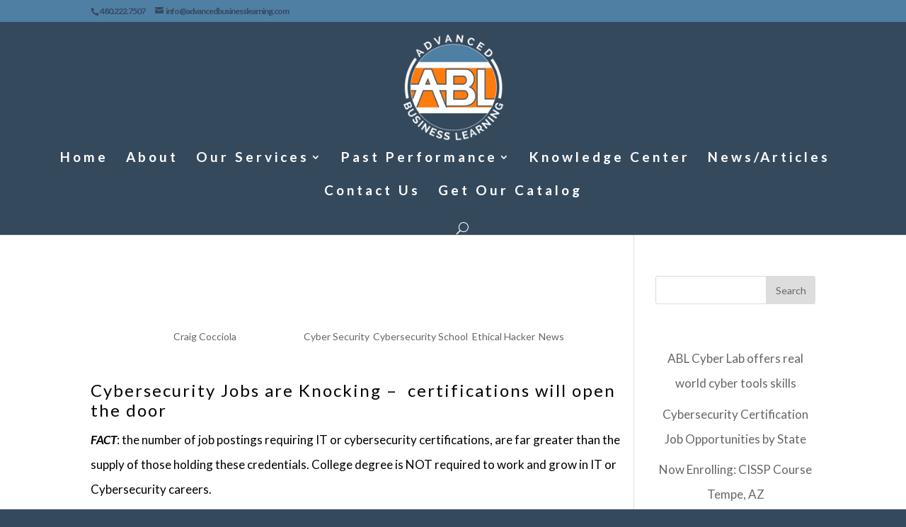

--- FILE ---
content_type: text/html; charset=UTF-8
request_url: https://advancedbusinesslearning.com/category/ethical-hacker/
body_size: 14638
content:
<!DOCTYPE html>
<!--[if IE 6]>
<html id="ie6" lang="en-US">
<![endif]-->
<!--[if IE 7]>
<html id="ie7" lang="en-US">
<![endif]-->
<!--[if IE 8]>
<html id="ie8" lang="en-US">
<![endif]-->
<!--[if !(IE 6) | !(IE 7) | !(IE 8)  ]><!-->
<html lang="en-US">
<!--<![endif]-->
<head>
	<meta charset="UTF-8"/>
			
	
	<link rel="pingback" href="https://advancedbusinesslearning.com/xmlrpc.php"/>

		<!--[if lt IE 9]>
	<script src="https://advancedbusinesslearning.com/wp-content/themes/Divi/js/html5.js" type="text/javascript"></script>
	<![endif]-->

	<script type="text/javascript">document.documentElement.className='js';</script>

<script>(function(i,s,o,g,r,a,m){i['GoogleAnalyticsObject']=r;i[r]=i[r]||function(){(i[r].q=i[r].q||[]).push(arguments)},i[r].l=1*new Date();a=s.createElement(o),m=s.getElementsByTagName(o)[0];a.async=1;a.src=g;m.parentNode.insertBefore(a,m)})(window,document,'script','https://www.google-analytics.com/analytics.js','ga');ga('create','UA-82278608-1','auto');ga('send','pageview');</script>

<meta name="google-site-verification" content="dT9Xiy2Mpnr9aiOL652WsefduVtxi6m8ju7Avab0Hg8"/>
	<title>Ethical Hacker | Advanced Business Learning, Inc</title>

<!-- All in One SEO Pack 2.3.9.1 by Michael Torbert of Semper Fi Web Designob_start_detected [-1,-1] -->
<meta name="robots" content="noindex,follow"/>

<link rel="canonical" href="https://advancedbusinesslearning.com/category/ethical-hacker/"/>
<!-- /all in one seo pack -->
<link rel='dns-prefetch' href='//fonts.googleapis.com'/>
<link rel='dns-prefetch' href='//s.w.org'/>
<link rel="alternate" type="application/rss+xml" title="Advanced Business Learning, Inc &raquo; Feed" href="https://advancedbusinesslearning.com/feed/"/>
<link rel="alternate" type="application/rss+xml" title="Advanced Business Learning, Inc &raquo; Comments Feed" href="https://advancedbusinesslearning.com/comments/feed/"/>
<link rel="alternate" type="application/rss+xml" title="Advanced Business Learning, Inc &raquo; Ethical Hacker Category Feed" href="https://advancedbusinesslearning.com/category/ethical-hacker/feed/"/>
		<script type="text/javascript">window._wpemojiSettings={"baseUrl":"https:\/\/s.w.org\/images\/core\/emoji\/11.2.0\/72x72\/","ext":".png","svgUrl":"https:\/\/s.w.org\/images\/core\/emoji\/11.2.0\/svg\/","svgExt":".svg","source":{"concatemoji":"https:\/\/advancedbusinesslearning.com\/wp-includes\/js\/wp-emoji-release.min.js?ver=5.1.19"}};!function(e,a,t){var n,r,o,i=a.createElement("canvas"),p=i.getContext&&i.getContext("2d");function s(e,t){var a=String.fromCharCode;p.clearRect(0,0,i.width,i.height),p.fillText(a.apply(this,e),0,0);e=i.toDataURL();return p.clearRect(0,0,i.width,i.height),p.fillText(a.apply(this,t),0,0),e===i.toDataURL()}function c(e){var t=a.createElement("script");t.src=e,t.defer=t.type="text/javascript",a.getElementsByTagName("head")[0].appendChild(t)}for(o=Array("flag","emoji"),t.supports={everything:!0,everythingExceptFlag:!0},r=0;r<o.length;r++)t.supports[o[r]]=function(e){if(!p||!p.fillText)return!1;switch(p.textBaseline="top",p.font="600 32px Arial",e){case"flag":return s([55356,56826,55356,56819],[55356,56826,8203,55356,56819])?!1:!s([55356,57332,56128,56423,56128,56418,56128,56421,56128,56430,56128,56423,56128,56447],[55356,57332,8203,56128,56423,8203,56128,56418,8203,56128,56421,8203,56128,56430,8203,56128,56423,8203,56128,56447]);case"emoji":return!s([55358,56760,9792,65039],[55358,56760,8203,9792,65039])}return!1}(o[r]),t.supports.everything=t.supports.everything&&t.supports[o[r]],"flag"!==o[r]&&(t.supports.everythingExceptFlag=t.supports.everythingExceptFlag&&t.supports[o[r]]);t.supports.everythingExceptFlag=t.supports.everythingExceptFlag&&!t.supports.flag,t.DOMReady=!1,t.readyCallback=function(){t.DOMReady=!0},t.supports.everything||(n=function(){t.readyCallback()},a.addEventListener?(a.addEventListener("DOMContentLoaded",n,!1),e.addEventListener("load",n,!1)):(e.attachEvent("onload",n),a.attachEvent("onreadystatechange",function(){"complete"===a.readyState&&t.readyCallback()})),(n=t.source||{}).concatemoji?c(n.concatemoji):n.wpemoji&&n.twemoji&&(c(n.twemoji),c(n.wpemoji)))}(window,document,window._wpemojiSettings);</script>
		<meta content="Divi v.2.7.8" name="generator"/><style type="text/css">img.wp-smiley,img.emoji{display:inline!important;border:none!important;box-shadow:none!important;height:1em!important;width:1em!important;margin:0 .07em!important;vertical-align:-.1em!important;background:none!important;padding:0!important}</style>
	<link rel='stylesheet' id='wp-block-library-css' href='https://advancedbusinesslearning.com/wp-includes/css/dist/block-library/style.min.css?ver=5.1.19' type='text/css' media='all'/>
<link rel='stylesheet' id='contact-form-7-css' href='https://advancedbusinesslearning.com/wp-content/plugins/contact-form-7/includes/css/styles.css?ver=4.5' type='text/css' media='all'/>
<link rel='stylesheet' id='wtfdivi-user-css-css' href='https://advancedbusinesslearning.com/wp-content/uploads/wtfdivi/wp_head.css?1470601070&#038;ver=5.1.19' type='text/css' media='all'/>
<link rel='stylesheet' id='divi-fonts-css' href='https://fonts.googleapis.com/css?family=Open+Sans:300italic,400italic,600italic,700italic,800italic,400,300,600,700,800&#038;subset=latin,latin-ext' type='text/css' media='all'/>
<link rel='stylesheet' id='et-gf-lato-css' href='https://fonts.googleapis.com/css?family=Lato:400,100,100italic,300,300italic,400italic,700,700italic,900,900italic&#038;subset=latin' type='text/css' media='all'/>
<link rel='stylesheet' id='divi-style-css' href='https://advancedbusinesslearning.com/wp-content/themes/Divi/style.css?ver=2.7.8' type='text/css' media='all'/>
<link rel='stylesheet' id='zl_mate_fawesome_styles-css' href='https://advancedbusinesslearning.com/wp-content/plugins/zl_mate_tabs_reload/library/css/font-awesome.min.css?ver=5.1.19' type='text/css' media='all'/>
<link rel='stylesheet' id='zl_mate_tabsr_styles-css' href='https://advancedbusinesslearning.com/wp-content/plugins/zl_mate_tabs_reload/library/css/mate-tabs-reload.css?ver=5.1.19' type='text/css' media='all'/>
<link rel='stylesheet' id='et-shortcodes-css-css' href='https://advancedbusinesslearning.com/wp-content/themes/Divi/epanel/shortcodes/css/shortcodes.css?ver=2.7.8' type='text/css' media='all'/>
<link rel='stylesheet' id='et-shortcodes-responsive-css-css' href='https://advancedbusinesslearning.com/wp-content/themes/Divi/epanel/shortcodes/css/shortcodes_responsive.css?ver=2.7.8' type='text/css' media='all'/>
<link rel='stylesheet' id='magnific-popup-css' href='https://advancedbusinesslearning.com/wp-content/themes/Divi/includes/builder/styles/magnific_popup.css?ver=2.7.8' type='text/css' media='all'/>
<script type='text/javascript' src='https://advancedbusinesslearning.com/wp-includes/js/jquery/jquery.js?ver=1.12.4'></script>
<script type='text/javascript' src='https://advancedbusinesslearning.com/wp-includes/js/jquery/jquery-migrate.min.js?ver=1.4.1'></script>
<script type='text/javascript' src='https://advancedbusinesslearning.com/wp-content/plugins/zl_mate_tabs_reload/library/js/jquery.mate-tabs-reload.js?ver=5.1.19'></script>
<script type='text/javascript'>//<![CDATA[
var zl_tabsr_obj_data=[{"id":"6","settings":{"shortcode_name":"","mainwidth":"100%","mainbg":"#ffffff","mainborder":"on","mainborderwidth":"3px","mainradius":"10px","mainbordercolor":"#ffffff","transform":"now","actbtn":"0","trigger":"click","hover":"on","delay":"0.3s","hoverbg":"#f87724","hovercolor":"#ffffff","tabsborder":"on","tabsbordercolor":"#4f7fa3","tabsbordercolort":"#35495d","tpanelbg":"#35495d","tabscolor":"#ffffff","tabsactbg":"#4f7fa3","tabsactcolor":"","tabsfsize":"16px","tabspadding":"10px 20px","tabsftransform":"uppercase","tabsfweight":"bold","tabsmargin":"10px","scroll":"off","accpadding":"20px 10px","accbg":"#4f7fa3","acccolor":"#ffffff","accactbg":"#35495d","accactcolor":"#f87724","accfsize":"16px","accftransform":"uppercase","accfweight":"bold","contentpadding":"30px","contentbg":"#ffffff","contentcolor":"#323231","contentfsize":"16px","animatespeed":"300","contentalign":"left","id":"6"}}];
//]]></script>
<script type='text/javascript' src='https://advancedbusinesslearning.com/wp-content/plugins/zl_mate_tabs_reload/library/js/mate.tabsr.custom.js?ver=5.1.19'></script>
<link rel='https://api.w.org/' href='https://advancedbusinesslearning.com/wp-json/'/>
<link rel="EditURI" type="application/rsd+xml" title="RSD" href="https://advancedbusinesslearning.com/xmlrpc.php?rsd"/>
<link rel="wlwmanifest" type="application/wlwmanifest+xml" href="https://advancedbusinesslearning.com/wp-includes/wlwmanifest.xml"/> 
<meta name="generator" content="WordPress 5.1.19"/>
<meta name="viewport" content="width=device-width, initial-scale=1.0, maximum-scale=1.0, user-scalable=0"/>		<style id="theme-customizer-css">@media only screen and (min-width:767px ){body,.et_pb_column_1_2 .et_quote_content blockquote cite,.et_pb_column_1_2 .et_link_content a.et_link_main_url,.et_pb_column_1_3 .et_quote_content blockquote cite,.et_pb_column_3_8 .et_quote_content blockquote cite,.et_pb_column_1_4 .et_quote_content blockquote cite,.et_pb_blog_grid .et_quote_content blockquote cite,.et_pb_column_1_3 .et_link_content a.et_link_main_url,.et_pb_column_3_8 .et_link_content a.et_link_main_url,.et_pb_column_1_4 .et_link_content a.et_link_main_url,.et_pb_blog_grid .et_link_content a.et_link_main_url,body .et_pb_bg_layout_light .et_pb_post p,body .et_pb_bg_layout_dark .et_pb_post p{font-size:17px}.et_pb_slide_content,.et_pb_best_value{font-size:19px}}body{color:#fff}h1,h2,h3,h4,h5,h6{color:#fff}body{line-height:2.1em}.woocommerce #respond input#submit,.woocommerce-page #respond input#submit,.woocommerce #content input.button,.woocommerce-page #content input.button,.woocommerce-message,.woocommerce-error,.woocommerce-info{background:#4f7fa3!important}#et_search_icon:hover,.mobile_menu_bar:before,.mobile_menu_bar:after,.et_toggle_slide_menu:after,.et-social-icon a:hover,.et_pb_sum,.et_pb_pricing li a,.et_pb_pricing_table_button,.et_overlay:before,.entry-summary p.price ins,.woocommerce div.product span.price,.woocommerce-page div.product span.price,.woocommerce #content div.product span.price,.woocommerce-page #content div.product span.price,.woocommerce div.product p.price,.woocommerce-page div.product p.price,.woocommerce #content div.product p.price,.woocommerce-page #content div.product p.price,.et_pb_member_social_links a:hover,.woocommerce .star-rating span:before,.woocommerce-page .star-rating span:before,.et_pb_widget li a:hover,.et_pb_filterable_portfolio .et_pb_portfolio_filters li a.active,.et_pb_filterable_portfolio .et_pb_portofolio_pagination ul li a.active,.et_pb_gallery .et_pb_gallery_pagination ul li a.active,.wp-pagenavi span.current,.wp-pagenavi a:hover,.nav-single a,.posted_in a{color:#4f7fa3}.et_pb_contact_submit,.et_password_protected_form .et_submit_button,.et_pb_bg_layout_light .et_pb_newsletter_button,.comment-reply-link,.form-submit input,.et_pb_bg_layout_light .et_pb_promo_button,.et_pb_bg_layout_light .et_pb_more_button,.woocommerce a.button.alt,.woocommerce-page a.button.alt,.woocommerce button.button.alt,.woocommerce-page button.button.alt,.woocommerce input.button.alt,.woocommerce-page input.button.alt,.woocommerce #respond input#submit.alt,.woocommerce-page #respond input#submit.alt,.woocommerce #content input.button.alt,.woocommerce-page #content input.button.alt,.woocommerce a.button,.woocommerce-page a.button,.woocommerce button.button,.woocommerce-page button.button,.woocommerce input.button,.woocommerce-page input.button{color:#4f7fa3}.footer-widget h4{color:#4f7fa3}.et-search-form,.nav li ul,.et_mobile_menu,.footer-widget li:before,.et_pb_pricing li:before,blockquote{border-color:#4f7fa3}.et_pb_counter_amount,.et_pb_featured_table .et_pb_pricing_heading,.et_quote_content,.et_link_content,.et_audio_content,.et_pb_post_slider.et_pb_bg_layout_dark,.et_slide_in_menu_container{background-color:#4f7fa3}.container, .et_pb_row, .et_pb_slider .et_pb_container, .et_pb_fullwidth_section .et_pb_title_container, .et_pb_fullwidth_section .et_pb_title_featured_container, .et_pb_fullwidth_header:not(.et_pb_fullscreen) .et_pb_fullwidth_header_container {max-width:1920px}.et_boxed_layout #page-container,.et_fixed_nav.et_boxed_layout #page-container #top-header,.et_fixed_nav.et_boxed_layout #page-container #main-header,.et_boxed_layout #page-container .container,.et_boxed_layout #page-container .et_pb_row{max-width:2080px}a{color:#ff801f}#main-header,#main-header .nav li ul,.et-search-form,#main-header .et_mobile_menu{background-color:#35495d}#main-header .nav li ul{background-color:#4f7fa3}.nav li ul{border-color:#ff7811}#top-header,#et-secondary-nav li ul{background-color:#4f7fa3}#top-header,#top-header a{color:#35495d}.et_header_style_centered .mobile_nav .select_page,.et_header_style_split .mobile_nav .select_page,.et_nav_text_color_light #top-menu>li>a,.et_nav_text_color_dark #top-menu>li>a,#top-menu a,.et_mobile_menu li a,.et_nav_text_color_light .et_mobile_menu li a,.et_nav_text_color_dark .et_mobile_menu li a,#et_search_icon:before,.et_search_form_container input,span.et_close_search_field:after,#et-top-navigation .et-cart-info{color:#fff}.et_search_form_container input::-moz-placeholder{color:#fff}.et_search_form_container input::-webkit-input-placeholder{color:#fff}.et_search_form_container input:-ms-input-placeholder{color:#fff}#top-header,#top-header a,#et-secondary-nav li li a,#top-header .et-social-icon a:before{letter-spacing:-1px}#top-menu li a{font-size:19px}body.et_vertical_nav .container.et_search_form_container .et-search-form input{font-size:19px!important}#top-menu li a,.et_search_form_container input{font-weight:bold;font-style:normal;text-transform:none;text-decoration:none;letter-spacing:4px}.et_search_form_container input::-moz-placeholder{font-weight:bold;font-style:normal;text-transform:none;text-decoration:none;letter-spacing:4px}.et_search_form_container input::-webkit-input-placeholder{font-weight:bold;font-style:normal;text-transform:none;text-decoration:none;letter-spacing:4px}.et_search_form_container input:-ms-input-placeholder{font-weight:bold;font-style:normal;text-transform:none;text-decoration:none;letter-spacing:4px}#top-menu li.current-menu-ancestor>a,#top-menu li.current-menu-item>a,.et_color_scheme_red #top-menu li.current-menu-ancestor>a,.et_color_scheme_red #top-menu li.current-menu-item>a,.et_color_scheme_pink #top-menu li.current-menu-ancestor>a,.et_color_scheme_pink #top-menu li.current-menu-item>a,.et_color_scheme_orange #top-menu li.current-menu-ancestor>a,.et_color_scheme_orange #top-menu li.current-menu-item>a,.et_color_scheme_green #top-menu li.current-menu-ancestor>a,.et_color_scheme_green #top-menu li.current-menu-item>a{color:#ff7c11}#main-footer{background-color:#35495d}#main-footer .footer-widget h4{color:#4f7fa3}.footer-widget li:before{border-color:#4f7fa3}#footer-widgets .footer-widget li:before{top:11.45px}#et-footer-nav{background-color:#35495d}.bottom-nav,.bottom-nav a,.bottom-nav li.current-menu-item a{color:#fff}#et-footer-nav .bottom-nav li.current-menu-item a{color:#4f7fa3}.bottom-nav{letter-spacing:1px}.bottom-nav,.bottom-nav a{font-size:18px}#footer-bottom{background-color:#35495d}#footer-info,#footer-info a{color:#598fbf}#footer-bottom .et-social-icon a{font-size:20px}h1,h2,h3,h4,h5,h6,.et_quote_content blockquote p,.et_pb_slide_description .et_pb_slide_title{letter-spacing:2px;line-height:1.2em}@media only screen and (min-width:981px ){.et_pb_section{padding:0% 0}.et_pb_section.et_pb_section_first{padding-top:inherit}.et_pb_fullwidth_section{padding:0}.et_pb_row{padding:1% 0}h1{font-size:28px}h2,.product .related h2,.et_pb_column_1_2 .et_quote_content blockquote p{font-size:24px}h3{font-size:20px}h4,.et_pb_circle_counter h3,.et_pb_number_counter h3,.et_pb_column_1_3 .et_pb_post h2,.et_pb_column_1_4 .et_pb_post h2,.et_pb_blog_grid h2,.et_pb_column_1_3 .et_quote_content blockquote p,.et_pb_column_3_8 .et_quote_content blockquote p,.et_pb_column_1_4 .et_quote_content blockquote p,.et_pb_blog_grid .et_quote_content blockquote p,.et_pb_column_1_3 .et_link_content h2,.et_pb_column_3_8 .et_link_content h2,.et_pb_column_1_4 .et_link_content h2,.et_pb_blog_grid .et_link_content h2,.et_pb_column_1_3 .et_audio_content h2,.et_pb_column_3_8 .et_audio_content h2,.et_pb_column_1_4 .et_audio_content h2,.et_pb_blog_grid .et_audio_content h2,.et_pb_column_3_8 .et_pb_audio_module_content h2,.et_pb_column_1_3 .et_pb_audio_module_content h2,.et_pb_gallery_grid .et_pb_gallery_item h3,.et_pb_portfolio_grid .et_pb_portfolio_item h2,.et_pb_filterable_portfolio_grid .et_pb_portfolio_item h2{font-size:16px}h5{font-size:14px}h6{font-size:13px}.et_pb_slide_description .et_pb_slide_title{font-size:42px}.woocommerce ul.products li.product h3,.woocommerce-page ul.products li.product h3,.et_pb_gallery_grid .et_pb_gallery_item h3,.et_pb_portfolio_grid .et_pb_portfolio_item h2,.et_pb_filterable_portfolio_grid .et_pb_portfolio_item h2,.et_pb_column_1_4 .et_pb_audio_module_content h2{font-size:14px}.footer-widget h4{font-size:18px}.et_header_style_left #et-top-navigation,.et_header_style_split #et-top-navigation{padding:92px 0 0 0}.et_header_style_left #et-top-navigation nav>ul>li>a,.et_header_style_split #et-top-navigation nav>ul>li>a{padding-bottom:92px}.et_header_style_split .centered-inline-logo-wrap{width:184px;margin:-184px 0}.et_header_style_split .centered-inline-logo-wrap #logo{max-height:184px}.et_pb_svg_logo.et_header_style_split .centered-inline-logo-wrap #logo{height:184px}.et_header_style_centered #top-menu>li>a{padding-bottom:33px}.et_header_style_slide #et-top-navigation,.et_header_style_fullscreen #et-top-navigation{padding:83px 0 83px 0!important}.et_header_style_centered #main-header .logo_container{height:184px}.et_header_style_centered #logo{max-height:83%}.et_pb_svg_logo.et_header_style_centered #logo{height:83%}.et_header_style_left .et-fixed-header #et-top-navigation,.et_header_style_split .et-fixed-header #et-top-navigation{padding:25px 0 0 0}.et_header_style_left .et-fixed-header #et-top-navigation nav>ul>li>a,.et_header_style_split .et-fixed-header #et-top-navigation nav>ul>li>a{padding-bottom:25px}.et_header_style_centered header#main-header.et-fixed-header .logo_container{height:49px}.et_header_style_split .et-fixed-header .centered-inline-logo-wrap{width:49px;margin:-49px 0}.et_header_style_split .et-fixed-header .centered-inline-logo-wrap #logo{max-height:49px}.et_pb_svg_logo.et_header_style_split .et-fixed-header .centered-inline-logo-wrap #logo{height:49px}.et_header_style_slide .et-fixed-header #et-top-navigation,.et_header_style_fullscreen .et-fixed-header #et-top-navigation{padding:16px 0 16px 0!important}.et-fixed-header#top-header,.et-fixed-header#top-header #et-secondary-nav li ul{background-color:#4f7fa3}.et-fixed-header #top-menu li a{font-size:15px}.et-fixed-header #top-menu a,.et-fixed-header #et_search_icon:before,.et-fixed-header #et_top_search .et-search-form input,.et-fixed-header .et_search_form_container input,.et-fixed-header .et_close_search_field:after,.et-fixed-header #et-top-navigation .et-cart-info{color:#fff!important}.et-fixed-header .et_search_form_container input::-moz-placeholder{color:#fff!important}.et-fixed-header .et_search_form_container input::-webkit-input-placeholder{color:#fff!important}.et-fixed-header .et_search_form_container input:-ms-input-placeholder{color:#fff!important}.et-fixed-header #top-menu li.current-menu-ancestor>a,.et-fixed-header #top-menu li.current-menu-item>a{color:#ff7c11!important}.et-fixed-header#top-header a{color:#35495d}}@media only screen and (min-width:2400px){.et_pb_row{padding:24px 0}.et_pb_section{padding:0 0}.single.et_pb_pagebuilder_layout.et_full_width_page .et_post_meta_wrapper{padding-top:72px}.et_pb_section.et_pb_section_first{padding-top:inherit}.et_pb_fullwidth_section{padding:0}}</style>

					<style class="et_heading_font">h1,h2,h3,h4,h5,h6{font-family:'Lato',Helvetica,Arial,Lucida,sans-serif}</style>
							<style class="et_body_font">body,input,textarea,select{font-family:'Lato',Helvetica,Arial,Lucida,sans-serif}</style>
							<style class="et_primary_nav_font">#main-header,#et-top-navigation{font-family:'Lato',Helvetica,Arial,Lucida,sans-serif}</style>
			
	
	<style id="module-customizer-css"></style>

	<link rel="shortcut icon" href="https://advancedbusinesslearning.com/wp-content/uploads/2016/08/ABL-Logo.png"/><style type="text/css" id="custom-background-css">body.custom-background{background-color:#35495d}</style>
	<script>(function(i,s,o,g,r,a,m){i['GoogleAnalyticsObject']=r;i[r]=i[r]||function(){(i[r].q=i[r].q||[]).push(arguments)},i[r].l=1*new Date();a=s.createElement(o),m=s.getElementsByTagName(o)[0];a.async=1;a.src=g;m.parentNode.insertBefore(a,m)})(window,document,'script','https://www.google-analytics.com/analytics.js','ga');ga('create','UA-82278608-1','auto');ga('send','pageview');</script></head>
<body data-rsssl=1 class="archive category category-ethical-hacker category-14 custom-background desktop et_pb_button_helper_class et_fullwidth_nav et_non_fixed_nav et_show_nav et_cover_background et_secondary_nav_enabled et_pb_gutter osx et_pb_gutters1 et_primary_nav_dropdown_animation_slide et_secondary_nav_dropdown_animation_fade et_pb_footer_columns1 et_header_style_centered et_right_sidebar chrome">
	<div id="page-container">

			<div id="top-header">
			<div class="container clearfix">

			
				<div id="et-info">
									<span id="et-info-phone">480.222.7507</span>
				
									<a href="mailto:info@advancedbusinesslearning.com"><span id="et-info-email">info@advancedbusinesslearning.com</span></a>
				
								</div> <!-- #et-info -->

			
				<div id="et-secondary-menu">
								</div> <!-- #et-secondary-menu -->

			</div> <!-- .container -->
		</div> <!-- #top-header -->
	
	
		<header id="main-header" data-height-onload="184">
			<div class="container clearfix et_menu_container">
							<div class="logo_container">
					<span class="logo_helper"></span>
					<a href="https://advancedbusinesslearning.com/">
						<img src="https://advancedbusinesslearning.com/wp-content/uploads/2016/08/ABL_Logo_sm.png" alt="Advanced Business Learning, Inc" id="logo" data-height-percentage="83"/>
					</a>
				</div>
				<div id="et-top-navigation" data-height="184" data-fixed-height="49">
											<nav id="top-menu-nav">
						<ul id="top-menu" class="nav"><li id="menu-item-430" class="menu-item menu-item-type-post_type menu-item-object-page menu-item-home menu-item-430"><a href="https://advancedbusinesslearning.com/">Home</a></li>
<li id="menu-item-157" class="menu-item menu-item-type-post_type menu-item-object-page menu-item-157"><a href="https://advancedbusinesslearning.com/about/">About</a></li>
<li id="menu-item-1013" class="menu-item menu-item-type-custom menu-item-object-custom menu-item-has-children menu-item-1013"><a href="#">Our Services</a>
<ul class="sub-menu">
	<li id="menu-item-2127" class="menu-item menu-item-type-post_type menu-item-object-page menu-item-has-children menu-item-2127"><a href="https://advancedbusinesslearning.com/sustaining-critical-project-skills/">Sustaining Critical Project Skills</a>
	<ul class="sub-menu">
		<li id="menu-item-2213" class="menu-item menu-item-type-post_type menu-item-object-page menu-item-2213"><a href="https://advancedbusinesslearning.com/project-management-skills-training/">Project Mgmt Skills Training</a></li>
		<li id="menu-item-2215" class="menu-item menu-item-type-post_type menu-item-object-page menu-item-2215"><a href="https://advancedbusinesslearning.com/establishing-pm-roles-and-responsibilities-and-pmbok-compliant-processes-pm-rr/">Establishing PM Roles</a></li>
		<li id="menu-item-2214" class="menu-item menu-item-type-post_type menu-item-object-page menu-item-2214"><a href="https://advancedbusinesslearning.com/project-management-documentation-training-pmdt/">Project Documentation Training</a></li>
	</ul>
</li>
	<li id="menu-item-428" class="menu-item menu-item-type-post_type menu-item-object-page menu-item-428"><a href="https://advancedbusinesslearning.com/cyber-security/">IT and Cyber Security</a></li>
	<li id="menu-item-422" class="menu-item menu-item-type-post_type menu-item-object-page menu-item-422"><a href="https://advancedbusinesslearning.com/learning-design-development/">Learning Design &#038; Development</a></li>
	<li id="menu-item-425" class="menu-item menu-item-type-post_type menu-item-object-page menu-item-425"><a href="https://advancedbusinesslearning.com/professional-development/">Professional Development</a></li>
</ul>
</li>
<li id="menu-item-156" class="menu-item menu-item-type-post_type menu-item-object-page menu-item-has-children menu-item-156"><a href="https://advancedbusinesslearning.com/past-performance/">Past Performance</a>
<ul class="sub-menu">
	<li id="menu-item-2098" class="menu-item menu-item-type-custom menu-item-object-custom menu-item-2098"><a href="https://ablcyberlab.com">NAVY Cyber Lab Skills Training</a></li>
</ul>
</li>
<li id="menu-item-154" class="menu-item menu-item-type-post_type menu-item-object-page menu-item-154"><a href="https://advancedbusinesslearning.com/knowledge-center/">Knowledge Center</a></li>
<li id="menu-item-153" class="menu-item menu-item-type-post_type menu-item-object-page menu-item-153"><a href="https://advancedbusinesslearning.com/news/">News/Articles</a></li>
<li id="menu-item-152" class="menu-item menu-item-type-post_type menu-item-object-page menu-item-152"><a href="https://advancedbusinesslearning.com/contact-us/">Contact Us</a></li>
<li id="menu-item-1679" class="menu-item menu-item-type-post_type menu-item-object-page menu-item-1679"><a href="https://advancedbusinesslearning.com/cyber-courses-and-catalog-requests/">Get Our Catalog</a></li>
</ul>						</nav>
					
					
					
										<div id="et_top_search">
						<span id="et_search_icon"></span>
					</div>
					
					<div id="et_mobile_nav_menu">
				<div class="mobile_nav closed">
					<span class="select_page">Select Page</span>
					<span class="mobile_menu_bar mobile_menu_bar_toggle"></span>
				</div>
			</div>				</div> <!-- #et-top-navigation -->
			</div> <!-- .container -->
			<div class="et_search_outer">
				<div class="container et_search_form_container">
					<form role="search" method="get" class="et-search-form" action="https://advancedbusinesslearning.com/">
					<input type="search" class="et-search-field" placeholder="Search &hellip;" value="" name="s" title="Search for:"/>					</form>
					<span class="et_close_search_field"></span>
				</div>
			</div>
		</header> <!-- #main-header -->

		<div id="et-main-area">
<div id="main-content">
	<div class="container">
		<div id="content-area" class="clearfix">
			<div id="left-area">
		
					<article id="post-2044" class="et_pb_post post-2044 post type-post status-publish format-gallery hentry category-cyber-security category-cybersecurity-school category-ethical-hacker category-news post_format-post-format-gallery">

				
															<h2 class="entry-title"><a href="https://advancedbusinesslearning.com/2017/09/07/cybersecurity-certification-job-opportunities-by-state/">Cybersecurity Certification Job Opportunities by State</a></h2>
					
					<p class="post-meta"> by <span class="author vcard"><a href="https://advancedbusinesslearning.com/author/craig/" title="Posts by Craig Cocciola" rel="author">Craig Cocciola</a></span> | <span class="published">Sep 7, 2017</span> | <a href="https://advancedbusinesslearning.com/category/cyber-security/" rel="category tag">Cyber Security</a>, <a href="https://advancedbusinesslearning.com/category/cybersecurity-school/" rel="category tag">Cybersecurity School</a>, <a href="https://advancedbusinesslearning.com/category/ethical-hacker/" rel="category tag">Ethical Hacker</a>, <a href="https://advancedbusinesslearning.com/category/news/" rel="category tag">News</a></p><h2 style="text-align: left;"><span style="color: #000000;">Cybersecurity Jobs are Knocking &#8211;  certifications will open the door</span></h2>
<p style="text-align: left;"><span style="color: #000000;"><em><strong>FACT</strong></em>: the number of job postings requiring IT or cybersecurity certifications, are far greater than the supply of those holding these credentials. College degree is NOT required to work and grow in IT or Cybersecurity careers.</span></p>
<h4 style="text-align: left;"></h4>
<hr/>
<p style="text-align: left;"><span style="color: #808080;">visit</span>: <a href="http://cyberseek.org">CyberSeek.org</a>  <span style="color: #000000;">or</span>  <span style="color: #000000;"><span style="text-decoration: underline;"><a href="https://advancedbusinesslearning.com/wp-content/uploads/2017/09/3192-CyberSeekFlyer-FINAL-online.pdf"><strong><em>DOWNLOAD</em></strong></a></span> </span> <a href="https://advancedbusinesslearning.com/wp-content/uploads/2017/09/3192-CyberSeekFlyer-FINAL-online.pdf">3192-CyberSeekFlyer-FINAL-online</a> <span style="color: #000000;"><em><strong>INFO SHEET</strong></em> </span></p>
<hr/>
<h3 style="text-align: left;"><span style="color: #000000;">Available Cyber Career Analysis Tools</span></h3>
<h5 style="padding-left: 30px; text-align: left;"><span style="color: #ff6600;"><span style="color: #000000;">&gt;</span>   Cybersecurity Supply And Demand Heat Map<br/>
</span><span style="color: #ff6600;"><span style="color: #000000;">&gt;</span>   Cybersecurity Career Pathway</span></h5>
<p style="text-align: left;"><span style="text-decoration: underline;"><span style="color: #333333; text-decoration: underline;"> </span></span></p>
<p style="text-align: left;"><img class="alignnone wp-image-2054" src="https://advancedbusinesslearning.com/wp-content/uploads/2017/09/cyber-jobs-career-map-1024x681.png" alt="cyber jobs career map" width="824" height="548" srcset="https://advancedbusinesslearning.com/wp-content/uploads/2017/09/cyber-jobs-career-map-1024x681.png 1024w, https://advancedbusinesslearning.com/wp-content/uploads/2017/09/cyber-jobs-career-map-300x199.png 300w, https://advancedbusinesslearning.com/wp-content/uploads/2017/09/cyber-jobs-career-map-768x511.png 768w, https://advancedbusinesslearning.com/wp-content/uploads/2017/09/cyber-jobs-career-map-1080x718.png 1080w, https://advancedbusinesslearning.com/wp-content/uploads/2017/09/cyber-jobs-career-map-150x100.png 150w, https://advancedbusinesslearning.com/wp-content/uploads/2017/09/cyber-jobs-career-map.png 1161w" sizes="(max-width: 824px) 100vw, 824px"/></p>
<p style="text-align: left;"><img class="alignnone wp-image-2056" src="https://advancedbusinesslearning.com/wp-content/uploads/2017/09/certification-IT-Cyber-jobs-in-my-state-1024x457.png" alt="certification IT Cyber jobs in my state" width="829" height="370" srcset="https://advancedbusinesslearning.com/wp-content/uploads/2017/09/certification-IT-Cyber-jobs-in-my-state-1024x457.png 1024w, https://advancedbusinesslearning.com/wp-content/uploads/2017/09/certification-IT-Cyber-jobs-in-my-state-300x134.png 300w, https://advancedbusinesslearning.com/wp-content/uploads/2017/09/certification-IT-Cyber-jobs-in-my-state-768x343.png 768w, https://advancedbusinesslearning.com/wp-content/uploads/2017/09/certification-IT-Cyber-jobs-in-my-state-1080x482.png 1080w, https://advancedbusinesslearning.com/wp-content/uploads/2017/09/certification-IT-Cyber-jobs-in-my-state-150x67.png 150w, https://advancedbusinesslearning.com/wp-content/uploads/2017/09/certification-IT-Cyber-jobs-in-my-state.png 1172w" sizes="(max-width: 829px) 100vw, 829px"/></p>
<p style="text-align: left;"><img class="alignnone wp-image-2055" src="https://advancedbusinesslearning.com/wp-content/uploads/2017/09/cybersecurity-careers-1024x491.png" alt="cybersecurity careers" width="828" height="397" srcset="https://advancedbusinesslearning.com/wp-content/uploads/2017/09/cybersecurity-careers-1024x491.png 1024w, https://advancedbusinesslearning.com/wp-content/uploads/2017/09/cybersecurity-careers-300x144.png 300w, https://advancedbusinesslearning.com/wp-content/uploads/2017/09/cybersecurity-careers-768x368.png 768w, https://advancedbusinesslearning.com/wp-content/uploads/2017/09/cybersecurity-careers-1080x518.png 1080w, https://advancedbusinesslearning.com/wp-content/uploads/2017/09/cybersecurity-careers-150x72.png 150w, https://advancedbusinesslearning.com/wp-content/uploads/2017/09/cybersecurity-careers.png 1159w" sizes="(max-width: 828px) 100vw, 828px"/></p>
				
					</article> <!-- .et_pb_post -->
			
					<article id="post-1906" class="et_pb_post post-1906 post type-post status-publish format-gallery hentry category-cyber-security category-cybersecurity-school category-ethical-hacker category-news tag-arizona-cybersecurity-school tag-data-management-phoenix tag-proactive-cyber-security post_format-post-format-gallery">

				
															<h2 class="entry-title"><a href="https://advancedbusinesslearning.com/2016/09/06/proactive-approach-to-cybersecurity-for-arizona-corporations/">Proactive Approach to Cybersecurity for Arizona Corporations</a></h2>
					
					<p class="post-meta"> by <span class="author vcard"><a href="https://advancedbusinesslearning.com/author/jason/" title="Posts by Jason Jantzen" rel="author">Jason Jantzen</a></span> | <span class="published">Sep 6, 2016</span> | <a href="https://advancedbusinesslearning.com/category/cyber-security/" rel="category tag">Cyber Security</a>, <a href="https://advancedbusinesslearning.com/category/cybersecurity-school/" rel="category tag">Cybersecurity School</a>, <a href="https://advancedbusinesslearning.com/category/ethical-hacker/" rel="category tag">Ethical Hacker</a>, <a href="https://advancedbusinesslearning.com/category/news/" rel="category tag">News</a></p><p style="text-align: left;"><span style="color: #000000;">Recent cyberattacks on corporations like Target, Banner Health and most recently public voter data have influenced corporations to take a much more offensive approach to their<a style="color: #000000;" href="https://advancedbusinesslearning.com/learning-design-development/"> internal cybersecurity practices</a>.  As companies like Uber are shifting away from a traditional brick and mortar organization to a more cloud based platform, the need to protect consumer information has increased exponentially.  Modern day ways of doing business now have much less to do with cash as they do a smart phone transaction.</span></p>
<p style="text-align: left;"><span style="color: #000000;">To avoid any setbacks or loss of consumer trust, companies have been forced to rethink their approach to protecting consumer data from a “wait and see” to having skilled and educated employees in place who now take preemptive measures to test strategies and best practices before a breach occurs.</span></p>
<p style="text-align: left;"><span style="color: #000000;">A recent study by CompTIA, a leading resource for the IT industry, has shown that companies now consider security one of the primary responsibilities of their IT team.  Larger organizations may have a subset of individuals whose sole responsibility is protecting consumer data while other smaller companies rely on well trained individuals with Network+ or CISSP certifications leading the helm.</span></p>
<p style="text-align: left;"><span style="color: #000000;">Long gone are the days where a simple firewall was sufficient security. Corporations must now assess vulnerability of data not only within but also vet the security capabilities of vendors with whom they work.  An example of this would be third party credit card processors or cloud based CRM platforms like Salesforce who are trusted daily with detailed consumer information.</span></p>
<p style="text-align: left;"><span style="color: #000000;">Regardless of the security measures a company takes, CompTIA has also found that the most common source of breached data is caused by human error—specifically untrained employees.  Internal efforts to educate employees on cybersecurity best practices often fall short, creating a need for classroom based learning in a short amount of time.</span></p>
<p style="text-align: left;"><span style="color: #000000;">Advanced Business Learning, a licensed State of Arizona postsecondary vocational school and a CompTIA Authorized Training Provider, offers a wide variety of courses which properly prepare workforces to meet today’s challenges in security management. Companies who wish to improve the knowledge base of their workforce can enroll employees in entry-level to advanced CompTIA courses which establish best practices in troubleshooting, networking and security across a variety of devices in a 5-day bootcamp. For those IT departments on the offensive, they may consider the investment in having their top IT professionals becoming ISC2 certified and ultimately becoming a Certified Information Systems Security Professional (CISSP).</span></p>
				
					</article> <!-- .et_pb_post -->
			
					<article id="post-1655" class="et_pb_post post-1655 post type-post status-publish format-gallery hentry category-ethical-hacker category-insider-threats category-knowledge-center category-news tag-cyber-security-phoenix tag-ethical-hacking-phoenix tag-prevent-cyber-attacks post_format-post-format-gallery">

				
															<h2 class="entry-title"><a href="https://advancedbusinesslearning.com/2016/08/26/insider-threat-real-now/">The Insider Threat is Real  and it&#8217;s Now</a></h2>
					
					<p class="post-meta"> by <span class="author vcard"><a href="https://advancedbusinesslearning.com/author/craig/" title="Posts by Craig Cocciola" rel="author">Craig Cocciola</a></span> | <span class="published">Aug 26, 2016</span> | <a href="https://advancedbusinesslearning.com/category/ethical-hacker/" rel="category tag">Ethical Hacker</a>, <a href="https://advancedbusinesslearning.com/category/knowledge-center/insider-threats/" rel="category tag">Insider Threats</a>, <a href="https://advancedbusinesslearning.com/category/knowledge-center/" rel="category tag">Knowledge Center</a>, <a href="https://advancedbusinesslearning.com/category/news/" rel="category tag">News</a></p><h2 style="text-align: left;"><span style="color: #333333;">What is an Insider Threat?</span></h2>
<p style="text-align: left;"><span style="color: #333333;">Is the threat to your organization someone you know and trust? An Insider Threat may be intentional or just bad work habits, poor training and personal behaviors. Both intended and unwitting threats are significant problems. Ignoring questionable behaviors can only increase the potential damage the insider can have on your organization, the national security and/or employee safety. While each insider threat may have different motivations, the indicators are generally consistent.</span></p>
<p style="text-align: left;"><span style="color: #333333;"><strong>Be Alert! Be Aware!</strong> Report suspicious activity to your local security official. See something, say something. Nine times out of ten, after an attack on data or people, someone realizes they knew something that could have stopped or reduced the damages, or even deaths.  </span></p>
<p style="text-align: left;"><span style="color: #333333;">Insider Threat Examples of possible <strong><em><u>Reportable</u></em> </strong>Behaviors &#8211; Information Data Collection</span></p>
<ul style="text-align: left; list-style-type: circle;">
<li><span style="color: #333333;">&#8211; Keeping classified materials in an unauthorized location</span>
<ul>
<li><span style="color: #333333;">&#8211; at home, car, backpack, bag, personal server</span></li>
</ul>
</li>
<li><span style="color: #333333;">&#8211; Attempting unauthorized access to private or classified data information</span></li>
<li><span style="color: #333333;">&#8211; Obtaining access to sensitive information beyond the requirements of a person’s job</span>
<ul>
<li><span style="color: #333333;">&#8211; A request from a worker or team member to provide access or documents without a current need or out of their project access</span></li>
</ul>
</li>
<li><span style="color: #333333;">&#8211; Questionable data or file downloads</span>
<ul>
<li><span style="color: #333333;">&#8211; Gathering information which has no relevancy to assigned work</span></li>
</ul>
</li>
<li><span style="color: #333333;">&#8211; Unauthorized use of removable media and moving files without permission</span></li>
<li><span style="color: #333333;">&#8211; Using an unclassified medium to move classified materials</span>
<ul>
<li><span style="color: #333333;">&#8211; Unsecured faxing, thumb drives, external hard disks</span></li>
</ul>
</li>
<li><span style="color: #333333;">&#8211; Discussing classified topics and materials on non-secure phones, using non-secure emails or texts</span>
<ul>
<li><span style="color: #333333;">&#8211; Use of cellphone in or out of workplace on home phone or personal email or texting</span></li>
</ul>
</li>
<li><span style="color: #333333;">&#8211; Removing the classification markings from documents</span>
<ul>
<li><span style="color: #333333;">&#8211; Changing the classification or observing deleting classified markings</span></li>
</ul>
</li>
<li><span style="color: #333333;">&#8211; Unnecessary or excess copying of classified materials</span>
<ul>
<li><span style="color: #333333;">&#8211; Nervous behaviors around unusual activities</span></li>
<li><span style="color: #333333;">&#8211; Moving data to external drives or any out of pattern heavy usage of copy machines</span></li>
</ul>
</li>
<li><span style="color: #333333;">&#8211; Expressing loyalty to another country or for a radical cause</span>
<ul>
<li><span style="color: #333333;">&#8211; Displays desire to help, assist or fight for a foreign faction</span></li>
</ul>
</li>
<li><span style="color: #333333;">&#8211; Concealing reportable foreign travel or contact</span></li>
<li><span style="color: #333333;">&#8211; Sudden reversal of financial situation or a sudden repayment of large debts or loans</span>
<ul>
<li><span style="color: #333333;">&#8211; Mysterious purchase of new car, expensive jewelry or large investments</span></li>
</ul>
</li>
<li><span style="color: #333333;">&#8211; Being disgruntled to the point of discussing or writing about the desire to retaliate</span>
<ul>
<li><span style="color: #333333;">&#8211; “I’ll get them for this” or “she’s going to pay for that”</span></li>
</ul>
</li>
<li><span style="color: #333333;">&#8211; Repeated or unrequired work outside of normal duty hours</span></li>
<li><span style="color: #333333;">&#8211; Bringing an unapproved BYOD or work device into a unauthorized or controlled area</span></li>
</ul>
<p style="text-align: left;"><span style="color: #333333;"><strong><br/>
What’s in it for me to take the risk of reporting something?</strong></span><br/>
<span style="color: #333333;">Insiders have a negative impact on your industry, our nation’s security and safety and well-being of the citizens. Not reporting can seriously affect your career or even cause you big legal problems. The effect of not reporting, often will result in:</span></p>
<p style="text-align: left;"><span style="color: #333333;">Not reporting can seriously affect your career or even cause you big legal problems.<br/>
The effect of not reporting, often will result in:</span></p>
<ul style="text-align: left;">
<li><span style="color: #333333;">&#8211; Loss or compromise of private information, of classified or controlled and sensitive information</span></li>
<li><span style="color: #333333;">&#8211; Military weapons can be reproduced, destroyed, or rendered ineffective</span></li>
<li><span style="color: #333333;">&#8211; The country’s loss of technological competitiveness or superiority</span></li>
<li><span style="color: #333333;">&#8211; Financial loss, company brand and image damage causing layoffs or slowing economic growth</span></li>
<li><span style="color: #333333;">&#8211; Public utilities and infrastructure damage and physical harm, and loss of life</span></li>
</ul>
<p style="text-align: left;"><span style="color: #333333;">Take the Insider Threat seriously. It’s worth doing the right thing over the cost of keeping quiet. </span></p>
<p style="text-align: left;"><span style="color: #333333;">To find out what steps you can take in creating Insider Threat awareness, and the requisite change management for your organization, call Susan Morris or Tom Jenkins today.  </span><br/>
<span style="color: #333333;">480-222-7507 office or 480-227-5134 direct</span></p>
				
					</article> <!-- .et_pb_post -->
			
					<article id="post-1502" class="et_pb_post post-1502 post type-post status-publish format-gallery hentry category-cyber-security category-cybersecurity-certifications category-cybersecurity-jobs category-ethical-hacker category-news tag-cybersecurity-certifications-arizona tag-cybersecurity-school-arizona tag-cybersecurity-school-phoenix post_format-post-format-gallery">

				
															<h2 class="entry-title"><a href="https://advancedbusinesslearning.com/2016/08/23/top-cybersecurity-certifications-for-arizona-workers/">Top Cybersecurity Certifications for Arizona Workers</a></h2>
					
					<p class="post-meta"> by <span class="author vcard"><a href="https://advancedbusinesslearning.com/author/craig/" title="Posts by Craig Cocciola" rel="author">Craig Cocciola</a></span> | <span class="published">Aug 23, 2016</span> | <a href="https://advancedbusinesslearning.com/category/cyber-security/" rel="category tag">Cyber Security</a>, <a href="https://advancedbusinesslearning.com/category/cybersecurity-certifications/" rel="category tag">Cybersecurity Certifications</a>, <a href="https://advancedbusinesslearning.com/category/cybersecurity-jobs/" rel="category tag">Cybersecurity Jobs</a>, <a href="https://advancedbusinesslearning.com/category/ethical-hacker/" rel="category tag">Ethical Hacker</a>, <a href="https://advancedbusinesslearning.com/category/news/" rel="category tag">News</a></p><h1 style="text-align: left;"><span style="color: #333333;">Best CyberSecurity 5 Day Classes to Earn Certifications</span></h1>
<p style="text-align: left;"><span style="color: #333333;">As companies find themselves becoming more and more vulnerable to data breaches, employers in Arizona are increasingly looking within to hire or promote employees who have obtained <a href="https://advancedbusinesslearning.com/cyber-security/">cybersecurity certifications </a>to ward off future potential attacks. Corporations like Target, who have recently fell victim to a data breach not only pay millions in costly fines but also lose consumer trust and future goodwill.</span></p>
<h3 style="text-align: left;"><span style="text-decoration: underline;"><span style="color: #35495d;"><strong>CompTIA Security +</strong></span></span></h3>
<p style="text-align: left;"><span style="color: #333333;">Job seekers within the growing technology trade in Phoenix who wish to obtain a commercial cybersecurity job or land a coveted IT security position within the defense industry must receive certification as a prerequisite from a state certified school. Depending on the position desired, candidates can start their career with a basic CompTIA certification in network security while top-tier candidates seek the coveted Certified Information Security Manager (CISM). CompTIA certification gives candidates a good overview of best practices in troubleshooting, networking and security across a broad array of devices. Although the CompTIA certification is seen as a stepping stone for more advanced levels of certification, it’s important to note its relevancy as it is required by all employees of the U.S. Department of Defense.</span></p>
<h3 style="text-align: left;"><span style="text-decoration: underline;"><span style="color: #35495d;"><strong>Certified Ethical Hacker</strong></span></span></h3>
<p style="text-align: left;"><span style="color: #333333;">An industry in Arizona that is rapidly growing in popularity is “Ethical Hacking” or “White Hat Hacking.” Ethical hackers must be properly trained and certified because of the high level of trust that is commanded by these positions. Ethical hackers are a unique breed whose main job is to think like a malicious cybercriminal while using that information to protect its employer. In order to properly train individuals to perform this job function, candidates are encouraged to obtain a <em><strong><a href="https://advancedbusinesslearning.com/cyber-security/">Certified Ethical Hacker (CEH) certification</a></strong></em>. Certified Ethical Hackers are often referred to as “penetration testers” and are actually encouraged to attempt to penetrate a company’s network without physically stealing any data. Those who are able to successfully balance this mental game are also well rewarded as salaries start within the six figure range.</span></p>
<h3 style="text-align: left;"><span style="text-decoration: underline;"><span style="color: #35495d;"><strong>Certified Information Systems Security Professional</strong></span></span></h3>
<p style="text-align: left;"><span style="color: #333333;">One of the most popular certifications prospective job seekers can obtain is that of a Certified Information Systems Security Professional (CISSP). Generally obtained by experienced IT professionals, consultants and auditor and risk management professionals, this certification serves as a base requirement for employees securing a company’s network. While the certification doesn’t focus on a single vendor, it does cover a wide array of topics from physical security to cryptography. Those who fully capitalize on the CISSP certification can make in excess of $150,000 per year.</span></p>
<h3 style="text-align: left;"><span style="text-decoration: underline;"><span style="color: #35495d;"><strong>Certified Information Security Manager</strong></span></span></h3>
<p style="text-align: left;"><span style="color: #333333;">The Certified Information Security Manager (CISM) certification is a top-tier certification for those who have at least five years of experience within the network security industry. The CISM classes are very rigorous and will demand every bit of your five years’ background in IT. Those completing this advanced certification will learn about the following four area of cybersecurity:</span></p>
<ul style="text-align: left;">
<li><span style="color: #333333;">&gt; Information security program development and management</span></li>
<li><span style="color: #333333;">&gt; Information security management</span></li>
<li><span style="color: #333333;">&gt; Information security incident management</span></li>
<li><span style="color: #333333;">&gt; Information risk management and compliance</span></li>
</ul>
<p style="text-align: left;"><span style="color: #333333;">Completion of this certification has the potential to roll out an invitation to the C-suite as CISM’s often obtain Chief Information Security Officer positions and command in excess of $200,000 annually.</span></p>
				
					</article> <!-- .et_pb_post -->
			<div class="pagination clearfix">
	<div class="alignleft"></div>
	<div class="alignright"></div>
</div>			</div> <!-- #left-area -->

				<div id="sidebar">
		<div id="search-2" class="et_pb_widget widget_search"><form role="search" method="get" id="searchform" class="searchform" action="https://advancedbusinesslearning.com/">
				<div>
					<label class="screen-reader-text" for="s">Search for:</label>
					<input type="text" value="" name="s" id="s"/>
					<input type="submit" id="searchsubmit" value="Search"/>
				</div>
			</form></div> <!-- end .et_pb_widget -->		<div id="recent-posts-2" class="et_pb_widget widget_recent_entries">		<h4 class="widgettitle">Recent Posts</h4>		<ul>
											<li>
					<a href="https://advancedbusinesslearning.com/2017/11/27/abl-cyber-lab-offers-real-world-cyber-tools-skills/">ABL Cyber Lab offers real world cyber tools skills</a>
									</li>
											<li>
					<a href="https://advancedbusinesslearning.com/2017/09/07/cybersecurity-certification-job-opportunities-by-state/">Cybersecurity Certification Job Opportunities by State</a>
									</li>
											<li>
					<a href="https://advancedbusinesslearning.com/2017/09/07/now-enrolling-cissp-course-tempe-az/">Now Enrolling: CISSP Course Tempe, AZ</a>
									</li>
											<li>
					<a href="https://advancedbusinesslearning.com/2016/09/09/cissp-pmp-security-network-and-ceh-classes-now-available-in-arizona/">CISSP, PMP, Security +, Network + and CEH Classes Now Available in Arizona</a>
									</li>
											<li>
					<a href="https://advancedbusinesslearning.com/2016/09/06/proactive-approach-to-cybersecurity-for-arizona-corporations/">Proactive Approach to Cybersecurity for Arizona Corporations</a>
									</li>
					</ul>
		</div> <!-- end .et_pb_widget --><div id="archives-2" class="et_pb_widget widget_archive"><h4 class="widgettitle">Archives</h4>		<ul>
				<li><a href='https://advancedbusinesslearning.com/2017/11/'>November 2017</a></li>
	<li><a href='https://advancedbusinesslearning.com/2017/09/'>September 2017</a></li>
	<li><a href='https://advancedbusinesslearning.com/2016/09/'>September 2016</a></li>
	<li><a href='https://advancedbusinesslearning.com/2016/08/'>August 2016</a></li>
	<li><a href='https://advancedbusinesslearning.com/2016/07/'>July 2016</a></li>
		</ul>
			</div> <!-- end .et_pb_widget --><div id="categories-2" class="et_pb_widget widget_categories"><h4 class="widgettitle">Categories</h4>		<ul>
				<li class="cat-item cat-item-34"><a href="https://advancedbusinesslearning.com/category/cissp-certification-arizona/">CISSP Certification Arizona</a>
</li>
	<li class="cat-item cat-item-33"><a href="https://advancedbusinesslearning.com/category/cissp-pmp-security/">CISSP PMP Security+</a>
</li>
	<li class="cat-item cat-item-11"><a href="https://advancedbusinesslearning.com/category/cyber-security/">Cyber Security</a>
</li>
	<li class="cat-item cat-item-13"><a href="https://advancedbusinesslearning.com/category/cybersecurity-certifications/">Cybersecurity Certifications</a>
</li>
	<li class="cat-item cat-item-12"><a href="https://advancedbusinesslearning.com/category/cybersecurity-jobs/">Cybersecurity Jobs</a>
</li>
	<li class="cat-item cat-item-18"><a href="https://advancedbusinesslearning.com/category/cybersecurity-school/">Cybersecurity School</a>
</li>
	<li class="cat-item cat-item-14 current-cat"><a href="https://advancedbusinesslearning.com/category/ethical-hacker/">Ethical Hacker</a>
</li>
	<li class="cat-item cat-item-10"><a href="https://advancedbusinesslearning.com/category/knowledge-center/insider-threats/" title="to stop an Insider threat requires awareness, training and an organization adopting a &quot;culture of security&quot;.">Insider Threats</a>
</li>
	<li class="cat-item cat-item-8"><a href="https://advancedbusinesslearning.com/category/knowledge-center/" title="Knowledge is important, attitude essential. Combined them, you get performance.">Knowledge Center</a>
</li>
	<li class="cat-item cat-item-36"><a href="https://advancedbusinesslearning.com/category/network-classes/">Network+ Classes</a>
</li>
	<li class="cat-item cat-item-7"><a href="https://advancedbusinesslearning.com/category/news/">News</a>
</li>
	<li class="cat-item cat-item-35"><a href="https://advancedbusinesslearning.com/category/pmp-certification-az/">PMP Certification AZ</a>
</li>
		</ul>
			</div> <!-- end .et_pb_widget -->	</div> <!-- end #sidebar -->
		</div> <!-- #content-area -->
	</div> <!-- .container -->
</div> <!-- #main-content -->


                                                <footer id="main-footer">
                                                                

                                
                                                                <div id="et-footer-nav">
                                                                                <div class="container">
                                                                                                <ul id="menu-main-menu" class="bottom-nav"><li class="menu-item menu-item-type-post_type menu-item-object-page menu-item-home menu-item-430"><a href="https://advancedbusinesslearning.com/">Home</a></li>
<li class="menu-item menu-item-type-post_type menu-item-object-page menu-item-157"><a href="https://advancedbusinesslearning.com/about/">About</a></li>
<li class="menu-item menu-item-type-custom menu-item-object-custom menu-item-has-children menu-item-1013"><a href="#">Our Services</a></li>
<li class="menu-item menu-item-type-post_type menu-item-object-page menu-item-has-children menu-item-156"><a href="https://advancedbusinesslearning.com/past-performance/">Past Performance</a></li>
<li class="menu-item menu-item-type-post_type menu-item-object-page menu-item-154"><a href="https://advancedbusinesslearning.com/knowledge-center/">Knowledge Center</a></li>
<li class="menu-item menu-item-type-post_type menu-item-object-page menu-item-153"><a href="https://advancedbusinesslearning.com/news/">News/Articles</a></li>
<li class="menu-item menu-item-type-post_type menu-item-object-page menu-item-152"><a href="https://advancedbusinesslearning.com/contact-us/">Contact Us</a></li>
<li class="menu-item menu-item-type-post_type menu-item-object-page menu-item-1679"><a href="https://advancedbusinesslearning.com/cyber-courses-and-catalog-requests/">Get Our Catalog</a></li>
</ul>                                                                                </div>
                                                                </div> <!-- #et-footer-nav -->

                                                
                                                                <div id="footer-bottom">
                                                                                <div class="container clearfix">
                                                                
                                                                                                <p id="footer-info">Designed by <a href="http://www.inspiredata.net/">Inspire Data Solutions</a> | Copyright 2016</p>
                                                                                </div>   <!-- .container -->
                                                                </div>
                                                </footer> <!-- #main-footer -->
                                </div> <!-- #et-main-area -->


                </div> <!-- #page-container -->

                







<script type='text/javascript' src='https://advancedbusinesslearning.com/wp-content/themes/Divi/includes/builder/scripts/frontend-builder-global-functions.js?ver=2.7.8'></script>
<script type='text/javascript' src='https://advancedbusinesslearning.com/wp-content/plugins/contact-form-7/includes/js/jquery.form.min.js?ver=3.51.0-2014.06.20'></script>
<script type='text/javascript'>//<![CDATA[
var _wpcf7={"loaderUrl":"https:\/\/advancedbusinesslearning.com\/wp-content\/plugins\/contact-form-7\/images\/ajax-loader.gif","recaptcha":{"messages":{"empty":"Please verify that you are not a robot."}},"sending":"Sending ..."};
//]]></script>
<script type='text/javascript' src='https://advancedbusinesslearning.com/wp-content/plugins/contact-form-7/includes/js/scripts.js?ver=4.5'></script>
<script type='text/javascript' src='https://advancedbusinesslearning.com/wp-content/themes/Divi/includes/builder/scripts/jquery.mobile.custom.min.js?ver=2.7.8'></script>
<script type='text/javascript' src='https://advancedbusinesslearning.com/wp-content/themes/Divi/js/custom.js?ver=2.7.8'></script>
<script type='text/javascript' src='https://advancedbusinesslearning.com/wp-content/uploads/wtfdivi/wp_footer.js?1470601070&#038;ver=5.1.19'></script>
<script type='text/javascript' src='https://advancedbusinesslearning.com/wp-content/themes/Divi/js/smoothscroll.js?ver=2.7.8'></script>
<script type='text/javascript' src='https://advancedbusinesslearning.com/wp-content/themes/Divi/includes/builder/scripts/jquery.fitvids.js?ver=2.7.8'></script>
<script type='text/javascript' src='https://advancedbusinesslearning.com/wp-content/themes/Divi/includes/builder/scripts/waypoints.min.js?ver=2.7.8'></script>
<script type='text/javascript' src='https://advancedbusinesslearning.com/wp-content/themes/Divi/includes/builder/scripts/jquery.magnific-popup.js?ver=2.7.8'></script>
<script type='text/javascript'>//<![CDATA[
var et_pb_custom={"ajaxurl":"https:\/\/advancedbusinesslearning.com\/wp-admin\/admin-ajax.php","images_uri":"https:\/\/advancedbusinesslearning.com\/wp-content\/themes\/Divi\/images","builder_images_uri":"https:\/\/advancedbusinesslearning.com\/wp-content\/themes\/Divi\/includes\/builder\/images","et_frontend_nonce":"1de512fc26","subscription_failed":"Please, check the fields below to make sure you entered the correct information.","et_ab_log_nonce":"4503d4157a","fill_message":"Please, fill in the following fields:","contact_error_message":"Please, fix the following errors:","invalid":"Invalid email","captcha":"Captcha","prev":"Prev","previous":"Previous","next":"Next","wrong_captcha":"You entered the wrong number in captcha.","is_builder_plugin_used":"","is_divi_theme_used":"1","widget_search_selector":".widget_search","is_ab_testing_active":"","page_id":"2044","unique_test_id":"","ab_bounce_rate":"5","is_cache_plugin_active":"no","is_shortcode_tracking":""};
//]]></script>
<script type='text/javascript' src='https://advancedbusinesslearning.com/wp-content/themes/Divi/includes/builder/scripts/frontend-builder-scripts.js?ver=2.7.8'></script>
<script type='text/javascript' src='https://advancedbusinesslearning.com/wp-includes/js/wp-embed.min.js?ver=5.1.19'></script>
</body>
</html>


--- FILE ---
content_type: text/plain
request_url: https://www.google-analytics.com/j/collect?v=1&_v=j102&a=1191234983&t=pageview&_s=1&dl=https%3A%2F%2Fadvancedbusinesslearning.com%2Fcategory%2Fethical-hacker%2F&ul=en-us%40posix&dt=Ethical%20Hacker%20%7C%20Advanced%20Business%20Learning%2C%20Inc&sr=1280x720&vp=1280x720&_u=IEBAAEABAAAAACAAI~&jid=1728766296&gjid=1344770016&cid=276138908.1768792055&tid=UA-82278608-1&_gid=77211604.1768792055&_r=1&_slc=1&z=985354333
body_size: -454
content:
2,cG-HSW32F46EV